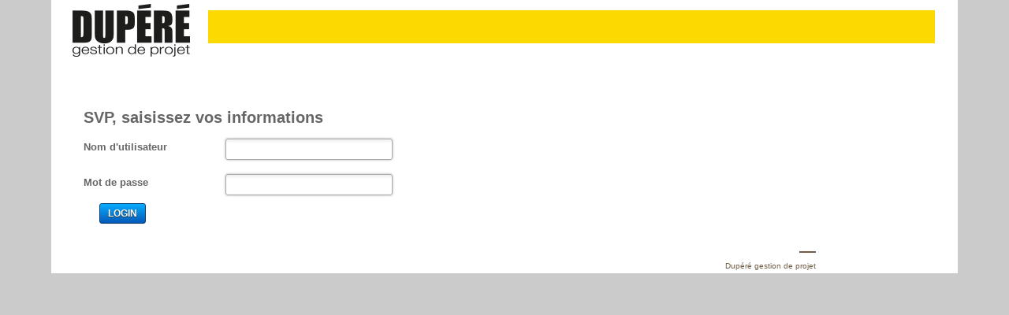

--- FILE ---
content_type: text/html; charset=UTF-8
request_url: http://dupere.macapa.com:8089/
body_size: 838
content:
<!DOCTYPE html PUBLIC "-//W3C//DTD XHTML 1.0 Transitional//EN" "http://www.w3.org/TR/xhtml1/DTD/xhtml1-transitional.dtd"><html xmlns="http://www.w3.org/1999/xhtml"><head><meta http-equiv="Content-Type" content="text/html; charset=UTF-8" /><title>Gestion Dupéré</title><!--<link href="http://127.0.0.1:8080/base.css" rel="stylesheet" type="text/css" /><script src="http://127.0.0.1:8080/base.js" type="text/javascript"></script>--><link href="/baseSmall.css" rel="stylesheet" type="text/css" /><script src="/base.js" type="text/javascript"></script></head><body class="twoColFixLt">	<div id="container">		<div id="mainContent">		 			<div id="logo"><!-- 				<a href="/projets/list/all&sid=0.6793554413825"> --><!-- 					<img src="/images/logo2.png" alt="Logo Gestion Dupéré" /> --><!-- 				</a> -->			</div><!--			<p class="siteTitle">				TRAVAUX À COMPLÉTER OU À CORRIGER			</p><br/>-->				  <div id="subcontent">			<br>			<form id="order" method="post" action="login">			    <p><h2>SVP, saisissez vos informations</h2>						    <p>			      <label>Nom d'utilisateur</label>			      <input type="text" name="zeName"  value="">			    </p>			    <p>			      <label>Mot de passe</label>			      <input type="password" name="zePassword"  value="">			    </p>				<input type="submit" name="vtContinue" value="Login">			</form>		  </div><!-- end #subcontent -->	</div><!-- end #mainContent -->			    <div id="footer">			<span class="footertxt"><span class="footerbordertxt">&nbsp;&nbsp;&nbsp;&nbsp;&nbsp;&nbsp;&nbsp;</span>	        <br>			Dupéré gestion de projet</span>	   </div>			</div><!-- end #container --></body></html>

--- FILE ---
content_type: text/html; charset=UTF-8
request_url: http://dupere.macapa.com:8089/base.js
body_size: 1761
content:
// JavaScript Documentfunction GetXmlHttpObject(){var xmlHttp=null;try  {  // Firefox, Opera 8.0+, Safari  xmlHttp=new XMLHttpRequest();  }catch (e)  {  // Internet Explorer  try    {    xmlHttp=new ActiveXObject("Msxml2.XMLHTTP");    }  catch (e)    {    xmlHttp=new ActiveXObject("Microsoft.XMLHTTP");    }  }return xmlHttp;}// Receive the rest of the URL to pass to the server// ex: /prj1/constats/valider/123function validerConstat(theRestOfTheURL)  {   xmlHttp=GetXmlHttpObject();  if (xmlHttp==null)    {    alert ("Your browser is too old to use this site.");    return;    } ;  var url=theRestOfTheURL  url=url+"&sid="+Math.random();    xmlHttp.onreadystatechange= function()     {        if (xmlHttp.readyState==4) 		   document.getElementById(zoneID).innerHTML=xmlHttp.responseText;     };  xmlHttp.open("GET",url,true);  xmlHttp.send(null);  }        // Receive the rest of the URL to pass to the server// ex: /prj1/constats/valider/123function changerSousTraitant(theRestOfTheURL)  {   xmlHttp=GetXmlHttpObject();  if (xmlHttp==null)    {    alert ("Your browser is too old to use this site.");    return;    } ;  var url=theRestOfTheURL  url=url+"&sid="+Math.random();    xmlHttp.onreadystatechange= function()     {        if (xmlHttp.readyState==4) 		   document.getElementById(zoneID).innerHTML=xmlHttp.responseText;     };  xmlHttp.open("GET",url,true);  xmlHttp.send(null);  }    // Il faut valider le formulaire, certains champs sont obligatoiresfunction validaterConstat() {/*    var x = document.forms["constat"]["Etage"].value;    var y = document.forms["constat"]["Localisation"].value;*/    if (document.forms["constat"]["Etage"].value.length==0) {        alert("Vous devez choisir un étage avant de sauvegarder.");        return false;    }    if (document.forms["constat"]["Localisation"].value.length==0) {        alert("Vous devez choisir une localisation avant de sauvegarder.");        return false;    }}// Handle various HTML list manipulations// Copy elements from list 1 to list 2function listbox_moveacross(sourceID, destID) {	var src = document.getElementById(sourceID);	var dest = document.getElementById(destID);	for(var count=0; count < src.options.length; count++) {		if(src.options[count].selected == true) {				var option = src.options[count];				var newOption = document.createElement("option");				newOption.value = option.value;				newOption.text = option.text;				newOption.selected = true;				try {						 dest.add(newOption, null); //Standard						 src.remove(count, null);				 }catch(error) {						 dest.add(newOption); // IE only						 src.remove(count);				 }				count--;		}	} 	sortlist(destID);// listbox_selectall(dest, true);}// Select all elements in a list (so we can post a form and pass the data from the list)function listbox_selectall(listID, isSelect) {		var listbox = document.getElementById(listID);		for(var count=0; count < listbox.options.length; count++) {			listbox.options[count].selected = isSelect;	}}// Move elements of a list up or downfunction listbox_move(listID, direction) {	var listbox = document.getElementById(listID);	var selIndex = listbox.selectedIndex;	if(-1 == selIndex) {		alert("Please select an option to move.");		return;	}	var increment = -1;	if(direction == 'up')		increment = -1;	else		increment = 1;	if((selIndex + increment) < 0 ||		(selIndex + increment) > (listbox.options.length-1)) {		return;	}	var selValue = listbox.options[selIndex].value;	var selText = listbox.options[selIndex].text;	listbox.options[selIndex].value = listbox.options[selIndex + increment].value	listbox.options[selIndex].text = listbox.options[selIndex + increment].text	listbox.options[selIndex + increment].value = selValue;	listbox.options[selIndex + increment].text = selText;	listbox.selectedIndex = selIndex + increment;}function sortlist(theList){ var cl = document.getElementById(theList); var clTexts = new Array();/*alert(cl.length);alert(cl.options[1].text + "," + cl.options[1].value);alert(cl.options[2].text + "," + cl.options[2].value);*//* for(i = 1; i < cl.length; i++){    clTexts[i-1] =        cl.options[i].text.toUpperCase() + "," +        cl.options[i].text + "," +        cl.options[i].value + "," +        cl.options[i].selected; }*/ for(i = 0; i < cl.length; i++){    clTexts[i] =        cl.options[i].text.toUpperCase() + "," +        cl.options[i].text + "," +        cl.options[i].value + "," +        cl.options[i].selected; } clTexts.sort();/* for(i = 1; i < cl.length; i++){    var parts = clTexts[i-1].split(',');    cl.options[i].text = parts[1];    cl.options[i].value = parts[2];    if(parts[3] == "true"){        cl.options[i].selected = true;    }else{       cl.options[i].selected = false;    } }*/ for(i = 0; i < cl.length; i++){    var parts = clTexts[i].split(',');    cl.options[i].text = parts[1];    cl.options[i].value = parts[2];    if(parts[3] == "true"){        cl.options[i].selected = true;    }else{       cl.options[i].selected = false;    } }}function openLink(url, opt){  if (opt == 0) // current window    window.location = url;  else if (opt == 1) // new window    window.open(url);  else if (opt == 2) // background window    {window.open(url); self.focus();}}

--- FILE ---
content_type: text/css; charset=UTF-8
request_url: http://dupere.macapa.com:8089/baseSmall.css
body_size: 4356
content:
@charset "UTF-8";/* CSS Document *//* Confirm� pour Gestion Dup�r� */body {	font-family: Arial, Helvetica, sans-serif;	font-size: 18px;	background: #CBCBCB;	margin: 0; /* it's good practice to zero the margin and padding of the body element to account for differing browser defaults */	padding: 0;	text-align: center; /* this centers the container in IE 5* browsers. The text is then set to the left aligned default in the #container selector */	color: #000000;}p {	font-family: Arial, Helvetica, sans-serif;	font-size: 18px;}.twoColFixLt #container { 	width: 1150px;  /* using 20px less than a full 800px width allows for browser chrome and avoids a horizontal scroll bar */	background: #FFFFFF;	margin: 0 auto; /* the auto margins (in conjunction with a width) center the page */	text-align: left;}.twoColFixLt #mainContent { 	/* margin: 0 0 0 199px; */ /* the left margin on this div element creates the column down the left side of the page - no matter how much content the sidebar1 div contains, the column space will remain. You can remove this margin if you want the #mainContent div's text to fill the #sidebar1 space when the content in #sidebar1 ends. */	margin: 0 0 0 20px; /* the left margin on this div element creates the column down the left side of the page - no matter how much content the sidebar1 div contains, the column space will remain. You can remove this margin if you want the #mainContent div's text to fill the #sidebar1 space when the content in #sidebar1 ends. */	/* padding: 0 20px 20px; */ /* remember that padding is the space inside the div box and margin is the space outside the div box */	border: 1px solid #FFFFFF;	width: 1000px;} #subcontent {	/* position: absolute; */	/* margin-top: 210px; */	margin-top: 10px;	margin-left: 0px;	width: 1150px;	/* float: left; */	font-family: Arial, Helvetica, sans-serif;    font-size: 13px;	line-height: 17px;	color: #666666;}#footer{	margin: 0; /* the auto margins (in conjunction with a width) center the page */    clear:both;/*	font-family: Arial, Helvetica, sans-serif;	font-size: 10px;	color: #715D47;*/	background: #FFFFFF;	border: 1px solid #FFFFFF;	text-align: right;/* 	//margin-right: 30px; */	height: 40px;	width: 999px;	}.footertxt{	float: right;	font-size: 12px;	margin-top: 15px;	margin-right: 30px;	text-align:right;	font-family: Arial, Helvetica, sans-serif;	font-size: 10px;	color: #715D47;}.footerbordertxt{	border-top-width: 2px;	border-top-style: solid;	border-top-color: 715D47;}/* Tables pour diverses listes */thead.travaux th {	font-size: 10px;	text-transform: uppercase;	color: #663333;	padding-bottom: 2px;	border-bottom-width: 2px;	border-bottom-style: solid;}tbody.travaux th {	font-size: 10px;	color: #660000;	padding-top: 4px;}th.divers, td.divers {	width: 200px;	text-align: left;}th.batiment, td.batiment {	width: 40px;	text-align: center;}/*th.batimentHead {	width: 45px;	text-align: center;	-webkit-transform: rotate(-90deg);}*/th.etage, td.etage {	width: 44px;	text-align: center;}th.localisation, td.localisation {	width: 112px;	text-align: center;}th.unite, td.unite {	width: 40px;	text-align: center;}th.occupation, td.occupation {	width: 60px;	text-align: center;}th.piece, td.piece {	width: 98px;	text-align: center;}th.inspreachat, td.inspreachat {	width: 30px;	text-align: center;}th.inspreachatHead {	width: 30px;	text-align: center;	-webkit-transform: rotate(-90deg);}th.item, td.item {	width: 122px;	text-align: center;}th.precisions, td.precisions {	width: 124px;	text-align: center;}th.travaux, td.travaux {	width: 120px;	text-align: center;}th.notes, td.notes {	width: 124px;	text-align: center;}th.dates, td.dates {	width: 56px;	text-align: center;}th.professionnel, td.professionnel {	width: 68px;	text-align: center;}th.soustraitant, td.soustraitant {	width: 70px;	text-align: center;}th.responsable, td.responsable {	width: 82px;	text-align: center;}th.photo, td.photo {	width: 40px;	text-align: center;}th.petiteColonne, td.petiteColonne {	width: 40px;	text-align: center;}th.tresGrandeColonne, td.tresGrandeColonne {	width: 400px;	text-align: left;}th.checkBox, td.checkBox {	width: 10px;	text-align: center;}/*th.numero, td.numero {	width: 150px;	text-align: left;}th.nom, td.nom {	width: 400px;	text-align: left;}th.telephone, td.telephone {	width: 100px;	text-align: left;}th.parent, td.parent {h	width: 200px;	text-align: left;}th.ladate, td.ladate {	width: 150px;	text-align: left;}th.divers, td.divers {	width: 100px;	text-align: left;}th.listBut, td.listBut {	width: 20px;	text-align: left;}*/  tbody a:link {text-decoration: none; color:#000000}  tbody a:visited {text-decoration: none; color: #000000}  tbody a:active {text-decoration: none; color: #000000}  tbody a:hover {text-decoration: underline; color: #000000;}/* Formulaires divers */form{    margin: 20px auto 1;    padding: 20px;    width: 900px;}/* Placeholder tag test */::-webkit-input-placeholder { /* WebKit, Blink, Edge */    color:    #776a77;    font-size:    14px;}:-moz-placeholder { /* Mozilla Firefox 4 to 18 */   color:    #776a77;   opacity:  1;   font-size:    14px;}::-moz-placeholder { /* Mozilla Firefox 19+ */   color:    #776a77;   opacity:  1;   font-size:    14px;}:-ms-input-placeholder { /* Internet Explorer 10-11 */   color:    #776a77;   font-size:    14px;}/*h1{    border-bottom:1px solid #ccc;    font-size:11px;    font-weight:bold;    letter-spacing:2px;    margin-bottom:20px;    text-transform:uppercase;}*/form p{    margin-bottom:10px;}form p:last-child{ /* S�lecteur avanc� pour s�lectionner le dernier paragraphe du formulaire */    margin-bottom:0;}label{    cursor: pointer;    display: block;    float: left;    font-size: 13px;    font-weight: bold;    line-height: 22px;    margin-bottom: 5px;    width: 180px;}form p:hover label{    color: #0459b7;}form p:hover label:after{    content: " >>";}input[type=text],input[type=password]{    background: rgba(255, 255, 255, 0.9);    background: -moz-linear-gradient(90deg, #fff, #eee); /* Firefox */    background: -webkit-gradient(linear, left top, left bottom, from(#eee), to(#fff), color-stop(0.2, #fff)); /* Webkit */    border: 1px solid #aaa;    -moz-border-radius: 3px;    -webkit-border-radius: 3px;    -moz-box-shadow: 0 0 3px #aaa;    -webkit-box-shadow: 0 0 3px #aaa;	width: 200px;    padding: 5px;}input[type=textLineVerySmall]{    background: rgba(255, 255, 255, 0.9);    background: -moz-linear-gradient(90deg, #fff, #eee); /* Firefox */    background: -webkit-gradient(linear, left top, left bottom, from(#eee), to(#fff), color-stop(0.2, #fff)); /* Webkit */    border: 1px solid #aaa;    -moz-border-radius: 0px;    -webkit-border-radius: 0px;    -moz-box-shadow: 0 0 0px #aaa;    -webkit-box-shadow: 0 0 3px #aaa;	width: 30px;    padding: 1px;    font-size: 9px;}input[type=textLineSmall]{    background: rgba(255, 255, 255, 0.9);    background: -moz-linear-gradient(90deg, #fff, #eee); /* Firefox */    background: -webkit-gradient(linear, left top, left bottom, from(#eee), to(#fff), color-stop(0.2, #fff)); /* Webkit */    border: 1px solid #aaa;    -moz-border-radius: 0px;    -webkit-border-radius: 0px;    -moz-box-shadow: 0 0 0px #aaa;    -webkit-box-shadow: 0 0 3px #aaa;	width: 50px;    padding: 1px;    font-size: 10px;}input[type=textLineMedium]{    background: rgba(255, 255, 255, 0.9);    background: -moz-linear-gradient(90deg, #fff, #eee); /* Firefox */    background: -webkit-gradient(linear, left top, left bottom, from(#eee), to(#fff), color-stop(0.2, #fff)); /* Webkit */    border: 1px solid #aaa;    -moz-border-radius: 0px;    -webkit-border-radius: 0px;    -moz-box-shadow: 0 0 0px #aaa;    -webkit-box-shadow: 0 0 3px #aaa;	width: 80px;    padding: 1px;    font-size: 10px;}input[type=textLineLarge]{    background: rgba(255, 255, 255, 0.9);    background: -moz-linear-gradient(90deg, #fff, #eee); /* Firefox */    background: -webkit-gradient(linear, left top, left bottom, from(#eee), to(#fff), color-stop(0.2, #fff)); /* Webkit */    border: 1px solid #aaa;    -moz-border-radius: 0px;    -webkit-border-radius: 0px;    -moz-box-shadow: 0 0 0px #aaa;    -webkit-box-shadow: 0 0 3px #aaa;	width: 200px;    padding: 1px;    font-size: 10px;}input[type=textLineVeryLarge]{    background: rgba(255, 255, 255, 0.9);    background: -moz-linear-gradient(90deg, #fff, #eee); /* Firefox */    background: -webkit-gradient(linear, left top, left bottom, from(#eee), to(#fff), color-stop(0.2, #fff)); /* Webkit */    border: 1px solid #aaa;    -moz-border-radius: 0px;    -webkit-border-radius: 0px;    -moz-box-shadow: 0 0 0px #aaa;    -webkit-box-shadow: 0 0 3px #aaa;	width: 700px;    padding: 1px;    font-size: 10px;}input[type=constatSearch]{    background: rgba(255, 255, 255, 0.9);    background: -moz-linear-gradient(90deg, #fff, #eee); /* Firefox */    background: -webkit-gradient(linear, left top, left bottom, from(#eee), to(#fff), color-stop(0.2, #fff)); /* Webkit */    border: 1px solid #aaa;    -moz-border-radius: 3px;    -webkit-border-radius: 3px;    -moz-box-shadow: 0 0 3px #aaa;    -webkit-box-shadow: 0 0 3px #aaa;	width: 120px;    padding: 5px;}input[type=text]:focus,input[type=password]:focus{    border-color: #093c75;    -moz-box-shadow: 0 0 3px #0459b7;    -webkit-box-shadow: 0 0 3px #0459b7;    outline: none; /* Pour enlever le contour jaune lorsque l'on s�lectionne un input dans Chrome */}select{    cursor: pointer;    padding: 3px;    -moz-box-shadow: 0 0 3px #aaa;    -webkit-box-shadow: 0 0 3px #aaa;    width: 150px;}select:active,select:focus{    border: 1px solid #093c75;    -moz-box-shadow: 0 0 3px #0459b7;    -webkit-box-shadow: 0 0 3px #0459b7;    outline: none;}input[type=submit],a.submit{    background: #ddd;    background: -moz-linear-gradient(90deg, #0459b7, #08adff); /* Firefox */    background: -webkit-gradient(linear, left top, left bottom, from(#08adff), to(#0459b7)); /* Webkit */    border: 1px solid #093c75;    -moz-border-radius: 3px;    -webkit-border-radius: 3px;    -moz-box-shadow: 0 1px 0 #fff;    -webkit-box-shadow: 0 1px 0 #fff;    color: #fff;    cursor: pointer;    font-family: Arial,sans-serif;    font-size: 12px;    font-weight: bold;    margin-left: 20px;    padding: 5px 10px;    text-decoration: none;    text-shadow: 0 1px 1px #333;    text-transform: uppercase;}input[type=submit]:hover,a.submit:hover{    background: #eee;    background: -moz-linear-gradient(90deg, #067cd3, #0bcdff);    background: -webkit-gradient(linear, left top, left bottom, from(#0bcdff), to(#067cd3));    border-color: #093c75;    text-decoration: none;}input[type=submit]:active,input[type=submit]:focus,a.submit:active,a.submit:focus{    background: #ccc;    background: -moz-linear-gradient(90deg, #0bcdff, #067cd3);    background: -webkit-gradient(linear, left top, left bottom, from(#067cd3), to(#0bcdff));    border-color: #093c75;    outline: none;}a.eddBut{    background: #ddd;    background: -moz-linear-gradient(90deg, #0459b7, #08adff); /* Firefox */    background: -webkit-gradient(linear, left top, left bottom, from(#08adff), to(#0459b7)); /* Webkit */    border: 1px solid #093c75;    -moz-border-radius: 3px;    -webkit-border-radius: 3px;    -moz-box-shadow: 0 1px 0 #fff;    -webkit-box-shadow: 0 1px 0 #fff;    color: #fff;    cursor: pointer;    font-family: Arial,sans-serif;    font-size: 12px;    font-weight: bold;    margin-left: 8px;    padding: 0px 1px 0px 1px;    text-decoration: none;    text-shadow: 0 0px 3px #333;    text-transform: uppercase;}a.eddBut:hover{    background: #eee;    background: -moz-linear-gradient(90deg, #067cd3, #0bcdff);    background: -webkit-gradient(linear, left top, left bottom, from(#0bcdff), to(#067cd3));    border-color: #093c75;    text-decoration: none;}a.eddBut:active,a.eddBut:focus{    background: #ccc;    background: -moz-linear-gradient(90deg, #0bcdff, #067cd3);    background: -webkit-gradient(linear, left top, left bottom, from(#067cd3), to(#0bcdff));    border-color: #093c75;    outline: none;}a.eddBigBut{    background: #ddd;    background: -moz-linear-gradient(90deg, #0459b7, #08adff); /* Firefox */    background: -webkit-gradient(linear, left top, left bottom, from(#08adff), to(#0459b7)); /* Webkit */    border: 1px solid #093c75;    -moz-border-radius: 3px;    -webkit-border-radius: 3px;    -moz-box-shadow: 0 1px 0 #fff;    -webkit-box-shadow: 0 1px 0 #fff;    color: #fff;    cursor: pointer;    font-family: Arial,sans-serif;    font-size: 12px;    font-weight: bold;    margin-left: 8px;    padding: 5px 10px;    text-decoration: none;    text-shadow: 0 0px 3px #333;    text-transform: uppercase;}a.eddBigBut:hover{    background: #eee;    background: -moz-linear-gradient(90deg, #067cd3, #0bcdff);    background: -webkit-gradient(linear, left top, left bottom, from(#0bcdff), to(#067cd3));    border-color: #093c75;    text-decoration: none;}a.eddBigBut:active,a.eddBigBut:focus{    background: #ccc;    background: -moz-linear-gradient(90deg, #0bcdff, #067cd3);    background: -webkit-gradient(linear, left top, left bottom, from(#067cd3), to(#0bcdff));    border-color: #093c75;    outline: none;}#imgmenu { 	margin-top: 15px; 	margin-left: 0px; 	margin-bottom: 20px; 	width: auto; 	float: left;	position: absolute;}/* Menu 2 */#menu2 {   margin-top: 0px;   margin-left: -30px;   margin-bottom: 20px;   width: auto;   float: left;   position: absolute;   font-size: 18px;   color: #5154f6;}  #menu2 a:link {text-decoration: none; color: #000080}  #menu2 a:visited {text-decoration: none; color: #000080}  #menu2 a:active {text-decoration: none; color: #000080}  #menu2 a:hover {text-decoration: underline; color: #000080;}#menulist2 li{   display: inline;   list-style-type: none;   padding-right: 15px;}/*#logo {	float:left;	width:128px;	padding-top: 10px;	padding-right: 0;	padding-bottom: 0px;	padding-left: 0px;}*/#logo {/* 	position: absolute; */	background-image: url(/images/logo2Sml.png);	background-repeat: no-repeat;	position: relative;/* 	padding-top: 10px; */	padding-right: 0;	padding-bottom: 0px;	padding-left: 0px;	height: 75px;	width: 1105px;	text-indent:-9999px;    display: block;    cursor: pointer;}P.siteTitle {	text-align: left;	margin-left: 136px;	margin-top: 27px;/*    margin-left: auto;    margin-right: auto;    width: 400px*/}#infoBox {    position: relative;/*     position: absolute; */	float: right;    top: -20px;    right: 40px;    width: 140px;    height: 92px;/*     border: 3px solid red; */    border: none;    overflow: visible;}#infoBox p {	padding-left: 6px ;	padding-right: 4px ;	font-size: 12px;    color: red;    line-height: 2px;    text-align: right;}/* Non confirm� pour Gestion Dup�r� */.twoColFixLt #sidebar1 {	float: left; /* since this element is floated, a width must be given */	width: 200px; /* the actual width of this div, in standards-compliant browsers, or standards mode in Internet Explorer will include the padding and border in addition to the width */	background: #FFFFFF; /* the background color will be displayed for the length of the content in the column, but no further */}.fltrt { /* this class can be used to float an element right in your page. The floated element must precede the element it should be next to on the page. */	float: right;	margin-left: 8px;}.fltlft { /* this class can be used to float an element left in your page */	float: left;	margin-right: 8px;}.clearfloat { /* this class should be placed on a div or break element and should be the final element before the close of a container that should fully contain a float */	clear:both;    height:0;    font-size: 1px;    line-height: 0px;}#gauche {	float:left;	width:210px;	padding-top: 38px;	padding-left: 0px;	padding-right: 0px;	padding-bottom: 0px; }  .topmenu {	float: right;	font-size: 12px;	margin-top: 5px;	margin-right: 30px;}.topmenu a:link,visited,active,hover {	color: #85855C;	text-decoration: none;	font-family: Arial, Helvetica, sans-serif;}.nouvellesTitre {	font-size: 24px;	color: #0000FF;	font-weight: bold;}/* Tables pour diverses listes � l'int�rieur d'�diteurs */thead.adminSml th {	font-size: 10px;	text-transform: uppercase;	color: #663333;	padding-bottom: 2px;	border-bottom-width: 2px;	border-bottom-style: solid;}tbody.adminSml th {	font-size: 10px;	color: #663333;	padding-top: 4px;}th.numeroSml, td.numeroSml {	width: 80px;	text-align: left;}th.amount1, td.amount1 {	width: 80px;	text-align: right;	}th.nomSml, td.nomSml {	width: 160px;	text-align: left;}th.coursSml, td.coursSml {	width: 200px;	text-align: left;}th.telephoneSml, td.telephoneSml {	width: 80px;	text-align: left;}th.parentSml, td.parentSml th.profSml, td.profSml {	width: 140px;	text-align: left;}th.lieuSml, td.lieuSml {	width: 220px;	text-align: left;}th.diversSml, td.diversSml {	width: 60px;	text-align: left;}th.small1, td.small1 {	width: 30px;	text-align: left;}thead.adminSml2 th {	font-size: 10px;	text-transform: uppercase;	color: #003399;	padding-bottom: 2px;	border-bottom-width: 2px;	border-bottom-style: solid;}tbody.adminSml2 th {	font-size: 10px;	color: #003399;	padding-top: 4px;}th.numeroSml2, td.numeroSml2 {	width: 80px;	text-align: left;}th.nomSml2, td.nomSml2 {	width: 160px;	text-align: left;}th.coursSml2, td.coursSml2 {	width: 200px;	text-align: left;}th.telephoneSml2, td.telephoneSml2 {	width: 80px;	text-align: left;}th.parentSml2, td.parentSml2 th.profSml2, td.profSml2 {	width: 140px;	text-align: left;}th.lieuSml2, td.lieuSml2 {	width: 220px;	text-align: left;}th.diversSml2, td.diversSml2 {	width: 80px;	text-align: left;}*/